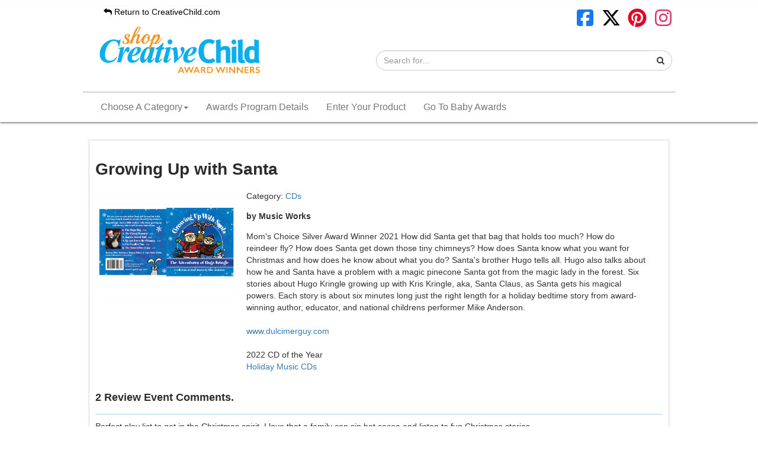

--- FILE ---
content_type: text/html; charset=UTF-8
request_url: https://awards.creativechild.com/product/4744-growing-up-with-santa
body_size: 5770
content:
<!DOCTYPE html PUBLIC "-//W3C//DTD XHTML 1.0 Transitional//EN" "http://www.w3.org/TR/xhtml1/DTD/xhtml1-transitional.dtd">
<html xmlns="http://www.w3.org/1999/xhtml">
<head>
    <meta http-equiv="Content-Type" content="text/html; charset=utf-8" />

    <title>Creative Child Awards </title>
    <meta name="description" content="" />

                        
    <meta name="viewport" content="width=device-width" />

    <link href="https://awards.creativechild.com/themes/awc/css/normalize.css" rel="stylesheet" type="text/css" />
    <link href="https://awards.creativechild.com/themes/awc/css/grid.css" rel="stylesheet" type="text/css" />
    <link href="https://awards.creativechild.com/themes/awc/css/styles.css?v=3" rel="stylesheet" type="text/css" />

    <link href="https://awards.creativechild.com/includes/css/bootstrap-theme.css" rel="stylesheet" type="text/css" />
    <link href="https://awards.creativechild.com/includes/css/bootstrap.css" rel="stylesheet" type="text/css" />

    <link rel="shortcut icon" href="https://awards.creativechild.com/themes/awc/css/img/favicon.ico" />

    <link href='https://fonts.googleapis.com/css?family=Open+Sans|Josefin+Sans' rel='stylesheet' type='text/css' />
    <link href="//maxcdn.bootstrapcdn.com/font-awesome/4.1.0/css/font-awesome.min.css" rel="stylesheet"/>

    <script type="text/javascript" src="//ajax.googleapis.com/ajax/libs/jquery/1.10.1/jquery.js"></script>

    <script type="text/javascript" src="https://awards.creativechild.com/includes/js/masonry.js"></script>

    <script type="text/javascript" src="https://awards.creativechild.com/includes/js/isotope/get-size.js"></script>
    <script type="text/javascript" src="https://awards.creativechild.com/includes/js/isotope/utils.js"></script>
    <script type="text/javascript" src="https://awards.creativechild.com/includes/js/isotope/item.js"></script>
    <script type="text/javascript" src="https://awards.creativechild.com/includes/js/isotope/layout-mode.js"></script>
    <script type="text/javascript" src="https://awards.creativechild.com/includes/js/isotope/isotope.js"></script>
    <script type="text/javascript" src="https://awards.creativechild.com/includes/js/isotope/layout-modes/masonry-vertical.js"></script>
    <script type="text/javascript" src="https://awards.creativechild.com/themes/awc/includes/js/main.js"></script>


<!-- slick CSS file -->
<link href="https://awards.creativechild.com/includes/js/jquery/slick/slick.css" rel="stylesheet" type="text/css"/>
<link href="https://awards.creativechild.com/includes/js/jquery/slick/slick-theme.css" rel="stylesheet" type="text/css"/>

    
    
    
    <!-- Google tag (gtag.js) -->
    <script async src="https://www.googletagmanager.com/gtag/js?id=G-81R2H0L3ZR"></script>
    <script>
        window.dataLayer = window.dataLayer || [];
        function gtag(){dataLayer.push(arguments);}
        gtag('js', new Date());

        gtag('config', 'G-81R2H0L3ZR');
    </script>

</head><body>

<div class="header">
    <div class="main_wrapper">
        <div class="body_logo">

            <div class="header-bar">
                <div class="back-home">
                    <a href="https://www.creativechild.com"><i class="fa fa-reply" aria-hidden="true"></i> Return to CreativeChild.com</a>
                </div>

                <div class="header_social">
                    <a target="_blank" href="https://www.facebook.com/CreativeChildMagazine"><svg style="fill: #1877F2;" class="icon-social" xmlns="http://www.w3.org/2000/svg" viewBox="0 0 640 640"><path d="M160 96C124.7 96 96 124.7 96 160L96 480C96 515.3 124.7 544 160 544L258.2 544L258.2 398.2L205.4 398.2L205.4 320L258.2 320L258.2 286.3C258.2 199.2 297.6 158.8 383.2 158.8C399.4 158.8 427.4 162 438.9 165.2L438.9 236C432.9 235.4 422.4 235 409.3 235C367.3 235 351.1 250.9 351.1 292.2L351.1 320L434.7 320L420.3 398.2L351 398.2L351 544L480 544C515.3 544 544 515.3 544 480L544 160C544 124.7 515.3 96 480 96L160 96z"/></svg></a>
                    <a target="_blank" href="https://x.com/CreativeChildMG"><svg class="icon-social" xmlns="http://www.w3.org/2000/svg" viewBox="0 0 640 640"><path d="M453.2 112L523.8 112L369.6 288.2L551 528L409 528L297.7 382.6L170.5 528L99.8 528L264.7 339.5L90.8 112L236.4 112L336.9 244.9L453.2 112zM428.4 485.8L467.5 485.8L215.1 152L173.1 152L428.4 485.8z"/></svg></a>
                    <a target="_blank" href="https://www.pinterest.com/creativechildmg"><svg style="fill: #E60023;" class="icon-social" xmlns="http://www.w3.org/2000/svg" viewBox="0 0 640 640"><path d="M568 320C568 457 457 568 320 568C294.4 568 269.8 564.1 246.6 556.9C256.7 540.4 271.8 513.4 277.4 491.9C280.4 480.3 292.8 432.9 292.8 432.9C300.9 448.3 324.5 461.4 349.6 461.4C424.4 461.4 478.3 392.6 478.3 307.1C478.3 225.2 411.4 163.9 325.4 163.9C218.4 163.9 161.5 235.7 161.5 314C161.5 350.4 180.9 395.7 211.8 410.1C216.5 412.3 219 411.3 220.1 406.8C220.9 403.4 225.1 386.5 227 378.7C227.6 376.2 227.3 374 225.3 371.6C215.2 359.1 207 336.3 207 315C207 260.3 248.4 207.4 319 207.4C379.9 207.4 422.6 248.9 422.6 308.3C422.6 375.4 388.7 421.9 344.6 421.9C320.3 421.9 302 401.8 307.9 377.1C314.9 347.6 328.4 315.8 328.4 294.5C328.4 275.5 318.2 259.6 297 259.6C272.1 259.6 252.1 285.3 252.1 319.8C252.1 341.8 259.5 356.6 259.5 356.6C259.5 356.6 235 460.4 230.5 479.8C225.5 501.2 227.5 531.4 229.6 551C137.4 514.9 72 425.1 72 320C72 183 183 72 320 72C457 72 568 183 568 320z"/></svg></a>
                    <a target="_blank" href="https://www.instagram.com/creativechildmag/"><svg style="fill: #E1306C;" class="icon-social" xmlns="http://www.w3.org/2000/svg" viewBox="0 0 640 640"><path d="M320.3 205C256.8 204.8 205.2 256.2 205 319.7C204.8 383.2 256.2 434.8 319.7 435C383.2 435.2 434.8 383.8 435 320.3C435.2 256.8 383.8 205.2 320.3 205zM319.7 245.4C360.9 245.2 394.4 278.5 394.6 319.7C394.8 360.9 361.5 394.4 320.3 394.6C279.1 394.8 245.6 361.5 245.4 320.3C245.2 279.1 278.5 245.6 319.7 245.4zM413.1 200.3C413.1 185.5 425.1 173.5 439.9 173.5C454.7 173.5 466.7 185.5 466.7 200.3C466.7 215.1 454.7 227.1 439.9 227.1C425.1 227.1 413.1 215.1 413.1 200.3zM542.8 227.5C541.1 191.6 532.9 159.8 506.6 133.6C480.4 107.4 448.6 99.2 412.7 97.4C375.7 95.3 264.8 95.3 227.8 97.4C192 99.1 160.2 107.3 133.9 133.5C107.6 159.7 99.5 191.5 97.7 227.4C95.6 264.4 95.6 375.3 97.7 412.3C99.4 448.2 107.6 480 133.9 506.2C160.2 532.4 191.9 540.6 227.8 542.4C264.8 544.5 375.7 544.5 412.7 542.4C448.6 540.7 480.4 532.5 506.6 506.2C532.8 480 541 448.2 542.8 412.3C544.9 375.3 544.9 264.5 542.8 227.5zM495 452C487.2 471.6 472.1 486.7 452.4 494.6C422.9 506.3 352.9 503.6 320.3 503.6C287.7 503.6 217.6 506.2 188.2 494.6C168.6 486.8 153.5 471.7 145.6 452C133.9 422.5 136.6 352.5 136.6 319.9C136.6 287.3 134 217.2 145.6 187.8C153.4 168.2 168.5 153.1 188.2 145.2C217.7 133.5 287.7 136.2 320.3 136.2C352.9 136.2 423 133.6 452.4 145.2C472 153 487.1 168.1 495 187.8C506.7 217.3 504 287.3 504 319.9C504 352.5 506.7 422.6 495 452z"/></svg></a>
                </div>
            </div>
            <div class="clear_fix"></div>
            <div class="navbar-header">
                <button type="button" class="navbar-toggle collapsed" data-toggle="collapse" data-target="#navbar-collapse, #search" aria-expanded="false">
                    <span class="sr-only">Toggle navigation</span>
                    <span class="icon-bar"></span>
                    <span class="icon-bar"></span>
                    <span class="icon-bar"></span>
                </button>
            </div>
            <div class="header-logo">
                <a href="/">
                    <img id="header-logo" src="/themes/awc/css/img/shop-creative-child-logo.jpg" alt="Creative Child Awards" />
                </a>
            </div>
            <div class="search collapse" id="search">

                <div class="header_search">
                    <form action="/" method="get">
                        <div class="input-group">
                            <input type="text" name="s" class="form-control" placeholder="Search for...">
                            <span class="input-group-btn">
                <button class="btn btn-secondary" type="submit"><i class="fa fa-search"></i></button>
              </span>
                        </div>
                    </form>
                </div>
            </div>
        </div>
        <div class="header_nav">
            
<nav class="navbar navbar-default">
  <div class="container-fluid">
    <div class="collapse navbar-collapse" id="navbar-collapse">
      <ul class="nav navbar-nav">
        <li class="dropdown">
          <a href="#" class="dropdown-toggle" data-toggle="dropdown" role="button" aria-haspopup="true" aria-expanded="false">Choose A Category<span class="caret"></span></a>
          <ul class="dropdown-menu">
                                    <li>
                <a href="/entrants?cat=332"> Activity Kits</a>
            </li>
                    <li>
                <a href="/entrants?cat=384">Art Products</a>
            </li>
                    <li>
                <a href="/entrants?cat=325"> Baby & Toddler Products</a>
            </li>
                    <li>
                <a href="/entrants?cat=324"> Baby & Toddler Toys</a>
            </li>
                    <li>
                <a href="/entrants?cat=339"> Bathtime Fun</a>
            </li>
                    <li>
                <a href="/entrants?cat=323"> Board Games</a>
            </li>
                    <li>
                <a href="/entrants?cat=313"> Books for Kids or Parents</a>
            </li>
                    <li>
                <a href="/entrants?cat=322"> Builder & Construction Toys</a>
            </li>
                    <li>
                <a href="/entrants?cat=334"> Card Games</a>
            </li>
                    <li>
                <a href="/entrants?cat=316"> CDs</a>
            </li>
                    <li>
                <a href="/entrants?cat=326"> Children's Games</a>
            </li>
                    <li>
                <a href="/entrants?cat=312"> Creative Crafts for Kids</a>
            </li>
                    <li>
                <a href="/entrants?cat=400">Creative Learning</a>
            </li>
                    <li>
                <a href="/entrants?cat=319"> Creative Play Products</a>
            </li>
                    <li>
                <a href="/entrants?cat=331"> Digital Downloads & Interactive Online Media</a>
            </li>
                    <li>
                <a href="/entrants?cat=314"> Dolls & Accessories</a>
            </li>
                    <li>
                <a href="/entrants?cat=330"> Dress-Up and Pretend Play</a>
            </li>
                    <li>
                <a href="/entrants?cat=344"> DVDs</a>
            </li>
                    <li>
                <a href="/entrants?cat=346"> Eco-Friendly Products</a>
            </li>
                    <li>
                <a href="/entrants?cat=321"> Educational & Electronic Toys</a>
            </li>
                    <li>
                <a href="/entrants?cat=336"> Educational Products</a>
            </li>
                    <li>
                <a href="/entrants?cat=320"> Games for Families and Parties</a>
            </li>
                    <li>
                <a href="/entrants?cat=333"> Holiday Themed Products</a>
            </li>
                    <li>
                <a href="/entrants?cat=315"> Indoor & Outdoor Play </a>
            </li>
                    <li>
                <a href="/entrants?cat=338"> Keepsakes & Collectibles</a>
            </li>
                    <li>
                <a href="/entrants?cat=387">Kids Games</a>
            </li>
                    <li>
                <a href="/entrants?cat=350"> Kids Gear and Apparel</a>
            </li>
                    <li>
                <a href="/entrants?cat=385">Kids Products</a>
            </li>
                    <li>
                <a href="/entrants?cat=342"> Kids Room Decor</a>
            </li>
                    <li>
                <a href="/entrants?cat=388">Kids Toys</a>
            </li>
                    <li>
                <a href="/entrants?cat=335"> Mobile Apps for Kids</a>
            </li>
                    <li>
                <a href="/entrants?cat=351"> Music & Performance</a>
            </li>
                    <li>
                <a href="/entrants?cat=340"> Parenting Aids</a>
            </li>
                    <li>
                <a href="/entrants?cat=328"> Playsets for Kids</a>
            </li>
                    <li>
                <a href="/entrants?cat=345"> Plush Toys & Products</a>
            </li>
                    <li>
                <a href="/entrants?cat=343"> Puppets</a>
            </li>
                    <li>
                <a href="/entrants?cat=337"> Puzzles</a>
            </li>
                    <li>
                <a href="/entrants?cat=318"> R/C & Race Track Toys</a>
            </li>
                    <li>
                <a href="/entrants?cat=329"> Ride-On Toys</a>
            </li>
                    <li>
                <a href="/entrants?cat=347"> Role Play Toys & Products</a>
            </li>
                    <li>
                <a href="/entrants?cat=386">Soft Toys</a>
            </li>
                    <li>
                <a href="/entrants?cat=413">Storage Products</a>
            </li>
                    <li>
                <a href="/entrants?cat=327"> Travel Fun Products</a>
            </li>
                  </ul>
        </li>
        <li><a href="/enter">Awards Program Details</a></li>

        <li><a href="/official-entry-form">Enter Your Product</a></li>
        <li><a href="https://awards.babymaternity.com/entrants?year=2020">Go To Baby Awards</a></li>
      </ul>
    </div><!-- /.navbar-collapse -->
  </div><!-- /.container-fluid -->
</nav>        </div>
    </div>

</div>
<div class="nav_categories" style="display: none;">
    <ul class="categories_list">
                            <li class="categories_list_li">
                <a style="font-size: 16px;" href="/entrants?cat=332"> Activity Kits</a>
            </li>
                    <li class="categories_list_li">
                <a style="font-size: 16px;" href="/entrants?cat=325"> Baby & Toddler Products</a>
            </li>
                    <li class="categories_list_li">
                <a style="font-size: 16px;" href="/entrants?cat=324"> Baby & Toddler Toys</a>
            </li>
                    <li class="categories_list_li">
                <a style="font-size: 16px;" href="/entrants?cat=339"> Bathtime Fun</a>
            </li>
                    <li class="categories_list_li">
                <a style="font-size: 16px;" href="/entrants?cat=323"> Board Games</a>
            </li>
                    <li class="categories_list_li">
                <a style="font-size: 16px;" href="/entrants?cat=313"> Books for Kids or Parents</a>
            </li>
                    <li class="categories_list_li">
                <a style="font-size: 16px;" href="/entrants?cat=322"> Builder & Construction Toys</a>
            </li>
                    <li class="categories_list_li">
                <a style="font-size: 16px;" href="/entrants?cat=334"> Card Games</a>
            </li>
                    <li class="categories_list_li">
                <a style="font-size: 16px;" href="/entrants?cat=316"> CDs</a>
            </li>
                    <li class="categories_list_li">
                <a style="font-size: 16px;" href="/entrants?cat=326"> Children's Games</a>
            </li>
                    <li class="categories_list_li">
                <a style="font-size: 16px;" href="/entrants?cat=312"> Creative Crafts for Kids</a>
            </li>
                    <li class="categories_list_li">
                <a style="font-size: 16px;" href="/entrants?cat=319"> Creative Play Products</a>
            </li>
                    <li class="categories_list_li">
                <a style="font-size: 16px;" href="/entrants?cat=331"> Digital Downloads & Interactive Online Media</a>
            </li>
                    <li class="categories_list_li">
                <a style="font-size: 16px;" href="/entrants?cat=314"> Dolls & Accessories</a>
            </li>
                    <li class="categories_list_li">
                <a style="font-size: 16px;" href="/entrants?cat=330"> Dress-Up and Pretend Play</a>
            </li>
                    <li class="categories_list_li">
                <a style="font-size: 16px;" href="/entrants?cat=344"> DVDs</a>
            </li>
                    <li class="categories_list_li">
                <a style="font-size: 16px;" href="/entrants?cat=346"> Eco-Friendly Products</a>
            </li>
                    <li class="categories_list_li">
                <a style="font-size: 16px;" href="/entrants?cat=321"> Educational & Electronic Toys</a>
            </li>
                    <li class="categories_list_li">
                <a style="font-size: 16px;" href="/entrants?cat=336"> Educational Products</a>
            </li>
                    <li class="categories_list_li">
                <a style="font-size: 16px;" href="/entrants?cat=320"> Games for Families and Parties</a>
            </li>
                    <li class="categories_list_li">
                <a style="font-size: 16px;" href="/entrants?cat=333"> Holiday Themed Products</a>
            </li>
                    <li class="categories_list_li">
                <a style="font-size: 16px;" href="/entrants?cat=315"> Indoor & Outdoor Play </a>
            </li>
                    <li class="categories_list_li">
                <a style="font-size: 16px;" href="/entrants?cat=338"> Keepsakes & Collectibles</a>
            </li>
                    <li class="categories_list_li">
                <a style="font-size: 16px;" href="/entrants?cat=350"> Kids Gear and Apparel</a>
            </li>
                    <li class="categories_list_li">
                <a style="font-size: 16px;" href="/entrants?cat=342"> Kids Room Decor</a>
            </li>
                    <li class="categories_list_li">
                <a style="font-size: 16px;" href="/entrants?cat=335"> Mobile Apps for Kids</a>
            </li>
                    <li class="categories_list_li">
                <a style="font-size: 16px;" href="/entrants?cat=351"> Music & Performance</a>
            </li>
                    <li class="categories_list_li">
                <a style="font-size: 16px;" href="/entrants?cat=340"> Parenting Aids</a>
            </li>
                    <li class="categories_list_li">
                <a style="font-size: 16px;" href="/entrants?cat=328"> Playsets for Kids</a>
            </li>
                    <li class="categories_list_li">
                <a style="font-size: 16px;" href="/entrants?cat=345"> Plush Toys & Products</a>
            </li>
                    <li class="categories_list_li">
                <a style="font-size: 16px;" href="/entrants?cat=343"> Puppets</a>
            </li>
                    <li class="categories_list_li">
                <a style="font-size: 16px;" href="/entrants?cat=337"> Puzzles</a>
            </li>
                    <li class="categories_list_li">
                <a style="font-size: 16px;" href="/entrants?cat=318"> R/C & Race Track Toys</a>
            </li>
                    <li class="categories_list_li">
                <a style="font-size: 16px;" href="/entrants?cat=329"> Ride-On Toys</a>
            </li>
                    <li class="categories_list_li">
                <a style="font-size: 16px;" href="/entrants?cat=347"> Role Play Toys & Products</a>
            </li>
                    <li class="categories_list_li">
                <a style="font-size: 16px;" href="/entrants?cat=327"> Travel Fun Products</a>
            </li>
                    <li class="categories_list_li">
                <a style="font-size: 16px;" href="/entrants?cat=384">Art Products</a>
            </li>
                    <li class="categories_list_li">
                <a style="font-size: 16px;" href="/entrants?cat=400">Creative Learning</a>
            </li>
                    <li class="categories_list_li">
                <a style="font-size: 16px;" href="/entrants?cat=387">Kids Games</a>
            </li>
                    <li class="categories_list_li">
                <a style="font-size: 16px;" href="/entrants?cat=385">Kids Products</a>
            </li>
                    <li class="categories_list_li">
                <a style="font-size: 16px;" href="/entrants?cat=388">Kids Toys</a>
            </li>
                    <li class="categories_list_li">
                <a style="font-size: 16px;" href="/entrants?cat=386">Soft Toys</a>
            </li>
                    <li class="categories_list_li">
                <a style="font-size: 16px;" href="/entrants?cat=413">Storage Products</a>
            </li>
            </ul>
</div>
<div class="wrapper">

    <div class="main_wrapper">

        

<div id="block-container" class="product-page masonry-container">

    <div class="block-sizer"></div>

    <div class="block-wrapper col_12_desktop col_12_small_tablet col_12_large_tablet col_12_mobile">

        <div class="block block-content">

            <h1 style="margin-bottom: 0px;">Growing Up with Santa</h1>

            <div class="col_3_desktop col_3_small_tablet col_3_large_tablet col_12_mobile" style="float: left;">
                                <img src="https://d3mw6k1m1fi1qr.cloudfront.net/61ffff157527aT98QKt-zQcFs4BLSt_a1rTSNpMOan9essSKDg_400.png" alt="Growing Up with Santa" style="max-width: 100%;" />
            </div>
            <div class="col_9_desktop col_9_small_tablet col_9_large_tablet col_12_mobile" style="float: left;">
                <div style="padding-left: 15px; padding-right: 25px;">
                    <div class="toy_guide_main_toy_title">

                                                    Category: <a href="/entrants?cat=316"> CDs</a>
                                                <br />
                        <p><strong>by Music Works</strong></p>
                    </div>
                    Mom's Choice Silver Award Winner 2021

How did Santa get that bag that holds too much? How do reindeer fly? How does Santa get down those tiny chimneys? How does Santa know what you want for Christmas and how does he know about what you do? Santa's brother Hugo tells all. Hugo also talks about how he and Santa have a problem with a magic pinecone Santa got from the magic lady in the forest. 

Six stories about Hugo Kringle growing up with Kris Kringle, aka, Santa Claus, as Santa gets his magical powers. Each story is about six minutes long just the right length for a holiday bedtime story from award-winning author, educator, and national childrens performer Mike Anderson.  

<br /><br />

                    <a href="https://www.dulcimerguy.com" target="_blank" rel="nofollow">www.dulcimerguy.com</a><br />
                                                                                <br />
                                                                2022 CD of the Year                         <br />
                        <a href="/entrants?tag=1320">Holiday Music CDs</a><br /><br />
                                    </div>
            </div>

            <div class="col_12 comments">
                                                                <h2>2 Review Event Comments.</h2>
                        <div style="clear: both; height: 5px;"></div>
                                                <div class="comment">
                                                           Perfect play list to get in the Christmas spirit. I love that a family can sip hot cocoa and listen to fun Christmas stories. </div>
                            <!-- <hr /> -->
                                                <div class="comment">
                                                           This album narrated by Santa&#39;s brother, details stories from his childhood and what it was like growing up with Santa. This stories are super cute and entertaining for the whole family.  </div>
                            <!-- <hr /> -->
                                                        </div>
            <div class="clear_fix" style="height: 15px;"></div>
            
            <div class="clear_fix"></div>

            


    </div>
                            <div class="company-name">Other products by Music Works</div>
                </div>


            
        <div class="block-wrapper col_3_desktop col_6_small_tablet col_6_large_tablet col_6_mobile">
            <div class="block">

                
                    <div class="block-image">
                        <a href="https://awards.creativechild.com/product/4743-hugo-kringles-book-pack">
                                                        <img src="https://d3mw6k1m1fi1qr.cloudfront.net/61fffd7e76862Tc-Y2fmYOpKWy4_P-Z_gbQ7XaFkr_XazXgmr5_400.png" alt="Hugo Kringle's Book Pack" />
                        </a>
                    </div>

                
                <div class="block-title">
                    <a href="https://awards.creativechild.com/product/4743-hugo-kringles-book-pack">Hugo Kringle's Book Pack</a>
                </div>

                <div class="block-content">
                    by Music Works                </div>

            </div>

        </div>
            
        <div class="block-wrapper col_3_desktop col_6_small_tablet col_6_large_tablet col_6_mobile">
            <div class="block">

                
                    <div class="block-image">
                        <a href="https://awards.creativechild.com/product/5868-christmas-cookie-crumbs-and-other-magical-stuff">
                                                        <img src="https://d3mw6k1m1fi1qr.cloudfront.net/6830d0db17666__Z8QzNb2ZEzONz-4KGYGAxb8eqsAg_tR9HBP_400.jpg" alt="Christmas Cookie Crumbs and Other Magical Stuff" />
                        </a>
                    </div>

                
                <div class="block-title">
                    <a href="https://awards.creativechild.com/product/5868-christmas-cookie-crumbs-and-other-magical-stuff">Christmas Cookie Crumbs and Other Magical Stuff</a>
                </div>

                <div class="block-content">
                    by Music Works                </div>

            </div>

        </div>
            
        <div class="block-wrapper col_3_desktop col_6_small_tablet col_6_large_tablet col_6_mobile">
            <div class="block">

                
                    <div class="block-image">
                        <a href="https://awards.creativechild.com/product/5869-christmas-cookie-crumbs-and-other-magical-stuff">
                                                        <img src="https://d3mw6k1m1fi1qr.cloudfront.net/6830d0f74c240keORZg_XgDk7jzc7sKQ1X8xQOGMesnN7S2Lw4_400.jpg" alt="Christmas Cookie Crumbs and Other Magical Stuff" />
                        </a>
                    </div>

                
                <div class="block-title">
                    <a href="https://awards.creativechild.com/product/5869-christmas-cookie-crumbs-and-other-magical-stuff">Christmas Cookie Crumbs and Other Magical Stuff</a>
                </div>

                <div class="block-content">
                    by Music Works                </div>

            </div>

        </div>
    
</div>
        <div class="clear_fix"></div>

    </div>

    <div class="clear_fix"></div>

</div>

<div class="clear_fix"></div>
<div class="footer">
    <div class="clear_fix_10"></div>
    <div class="footer_nav">
        <!-- <a href="/" >Home</a> | -->
        <a href="/enter">Awards Program Details</a> |
        <a href="/categories">Categories</a><!--javascript:show_categories();--> |
        <a href="/official-entry-form">Enter Your Product</a> |
        <a href="https://awards.babymaternity.com">Baby Awards</a>
    </div>
    <!-- <a href="/enter">Enter Your Product</a> -->
    <div class="clear_fix_10"></div>
    Copyright © 1997-2026 Scooterbay Publishing. All rights reserved.
</div>

<div id="fb-root"></div>
<script>(function(d, s, id) {
        var js, fjs = d.getElementsByTagName(s)[0];
        if (d.getElementById(id)) return;
        js = d.createElement(s); js.id = id;
        js.src = "//connect.facebook.net/en_US/sdk.js#xfbml=1&version=v2.6";
        fjs.parentNode.insertBefore(js, fjs);
    }(document, 'script', 'facebook-jssdk'));
</script>

<!-- slick Javascript file & Bootstrap -->
<script src="https://awards.creativechild.com/includes/js/jquery/slick/slick.min.js" type="text/javascript"></script>
<script src="https://awards.creativechild.com/includes/js/bootstrap.min.js" type="text/javascript"></script>
<script src="https://awards.creativechild.com/includes/js/jquery/maskedinput.js" type="text/javascript"></script></body>
</html>